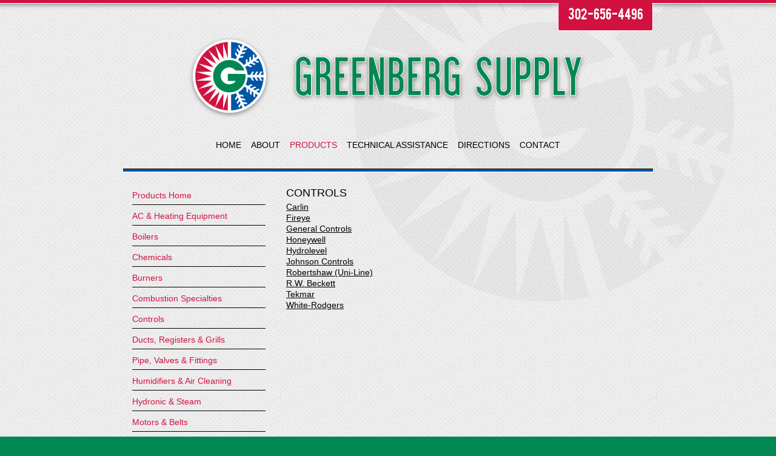

--- FILE ---
content_type: text/html; charset=UTF-8
request_url: http://greenbergsupply.com/products/controls
body_size: 2753
content:
<!DOCTYPE html PUBLIC "-//W3C//DTD XHTML 1.0 Transitional//EN" "http://www.w3.org/TR/xhtml1/DTD/xhtml1-transitional.dtd">

<html xmlns="http://www.w3.org/1999/xhtml">

<head>
	
		
	<link rel="apple-touch-icon" sizes="57x57" href="/apple-icon-57x57.png">
	<link rel="apple-touch-icon" sizes="60x60" href="/apple-icon-60x60.png">
	<link rel="apple-touch-icon" sizes="72x72" href="/apple-icon-72x72.png">
	<link rel="apple-touch-icon" sizes="76x76" href="/apple-icon-76x76.png">
	<link rel="apple-touch-icon" sizes="114x114" href="/apple-icon-114x114.png">
	<link rel="apple-touch-icon" sizes="120x120" href="/apple-icon-120x120.png">
	<link rel="apple-touch-icon" sizes="144x144" href="/apple-icon-144x144.png">
	<link rel="apple-touch-icon" sizes="152x152" href="/apple-icon-152x152.png">
	<link rel="apple-touch-icon" sizes="180x180" href="/apple-icon-180x180.png">
	<link rel="icon" type="image/png" sizes="192x192"  href="/android-icon-192x192.png">
	<link rel="icon" type="image/png" sizes="32x32" href="/favicon-32x32.png">
	<link rel="icon" type="image/png" sizes="96x96" href="/favicon-96x96.png">
	<link rel="icon" type="image/png" sizes="16x16" href="/favicon-16x16.png">
	<link rel="manifest" href="/manifest.json">
	<meta name="msapplication-TileColor" content="#ffffff">
	<meta name="msapplication-TileImage" content="/ms-icon-144x144.png">
	<meta name="theme-color" content="#ffffff">
	
    <!-- This is code to make the web site propigate on facebook when people share the URL -->
    <!-- Put the full URL of the image and save the image 200px square with a 20px margin-->
	
    <!--<meta property="og:title" content="title" />
	
    <meta property="og:description" content="description" />
	
    <meta property="og:image" content="http://www.2fish.com/images/fb_logo.jpg" />-->


	<meta http-equiv="Content-Type" content="text/html; charset=UTF-8" />
    
    	

	<link href="/css/styles.css" rel="stylesheet" type="text/css" />
	
	<!-- Enable this after a favicon is uploaded-->
    
    <!-- <link rel="shortcut icon" type="image/x-icon" href="images/favicon.ico" /> -->
	
    <link href="/css/lytebox.css" rel="stylesheet" type="text/css" />
    <script src="/js/lytebox.js" type="text/javascript"></script>
	
	<script>
	  (function(i,s,o,g,r,a,m){i['GoogleAnalyticsObject']=r;i[r]=i[r]||function(){
	  (i[r].q=i[r].q||[]).push(arguments)},i[r].l=1*new Date();a=s.createElement(o),
	  m=s.getElementsByTagName(o)[0];a.async=1;a.src=g;m.parentNode.insertBefore(a,m)
	  })(window,document,'script','https://www.google-analytics.com/analytics.js','ga');

	  ga('create', 'UA-57140927-3', 'auto');
	  ga('send', 'pageview');

	</script>
	  
	<link rel='canonical' href='/products/controls' />
<title>Greenberg Supply</title>
		
</head>

	<meta name="Greenberg Supply, Residential, Commercial, Industrial, Heating, Cooling, Water Heating, Equipment, Parts and 				Supplies, LG, Air Conditioning, Bard, Comfort-Aire, EMI, Goodman, Islandaire, Modine, National Comfort 			                Products" content="content" />
	<meta name="Wholesale Distributor for residential, commercial and industrial, heating,
				cooling and water heating equipment parts and supplies" content="content"/>

<body id="products">

<div id="background">

<div id="top">

<div class="container">


<div id="watermark"><img src="/images/watermark.png" alt="watermark" width="626" height="492" /></div>
<div id="phoneblock">302-656-4496</div>

<div id="inside_header">
	
	<div id="inside_logo"><img src="/images/inside_logo.png" alt="logo" width="675" height="140" /></div>
	
	<div id="headertext"></div>
	
</div> <!-- end header -->

</div>

</div>

<div id="middle">

<div class="container">

		<div id="nav">
	
	<ul>
	
		<li class="home"><a href="/" class="home">HOME</a></li>
		
		<li class="about"><a href="/about" class="about">ABOUT</a></li>
		
		<li class="products"><a href="/products" class="products">PRODUCTS</a></li>
		
		<!--<li class="productlines"><a href="productlines.php" class="productslines">PRODUCTS LINES BY MANUFACTURER</a></li>-->
		
        <li class="assistance"><a href="/assistance" class="assistance">TECHNICAL ASSISTANCE</a></li>
		
		<li class="directions"><a href="/about/directions" class="directions">DIRECTIONS</a></li>

		<li class="contact"><a href="/contact" class="contact">CONTACT</a></li>
		
	</ul>
	
</div> <!-- end nav -->
		<hr>
		
		<div id="content">

			        
        	<div id="sidebar">
            	<a href="/products">Products Home</a>
        		<a href="/products/acheating">AC &amp; Heating Equipment</a>
        		<!--<a href="?p=refrigeration">Refrigeration</a>-->
        		<a href="/products/boilers">Boilers</a>
                <a href="/products/chemicals">Chemicals</a>
                <a href="/products/burners">Burners</a>
                <a href="/products/combustion">Combustion Specialties</a>
                <a href="/products/controls">Controls</a>
                <a href="/products/ducts">Ducts, Registers &amp; Grills</a>
                <a href="/products/fittings">Pipe, Valves &amp; Fittings</a>
                <a href="/products/humidifiers">Humidifiers &amp; Air Cleaning</a>
                <a href="/products/hydronic">Hydronic &amp; Steam</a>
        		<a href="/products/motors">Motors &amp; Belts</a>
        		<a href="/products/test">Test Equipment</a>
        		<a href="/products/tools">Tools</a>
        		
        		
        		
        		<a href="/products/waterheating" class="last">Water Heating Equipment</a>
        		
        		
        		
                
        	</div>
        	
        	<div id="mainbar">
            
            	
            
            	
					<h3>CONTROLS</h3>
					<ul>
					<!--<li><a href='http://www.fireye.com/utcfs/Templates/Pages/Template-46/1,8060,pageId=796&siteId=373,00.html' target='_blank'>Klenk</a></li>-->
					<li><a rel='nofollow' href='http://www.carlincombustion.com' target='_blank'>Carlin</a></li>
					<li><a rel='nofollow' href='http://www.fireye.com' target='_blank'>Fireye</a></li>
					<li><a rel='nofollow' href='http://www.ascovalve.com' target='_blank'>General Controls</a></li>
					
					
					<li><a rel='nofollow' href='http://honeywell.com/Pages/Home.aspx' target='_blank'>Honeywell</a></li>
					<li><a rel='nofollow' href='http://www.hydrolevel.com' target='_blank'>Hydrolevel</a></li>
					<li><a rel='nofollow' href='http://www.johnsoncontrols.com/buildings/hvac-controls' target='_blank'>Johnson Controls</a></li>
					<li><a rel='nofollow' href='https://www.robertshaw.com/Uni-Line' target='_blank'>Robertshaw (Uni-Line)</a></li>
					<li><a rel='nofollow' href='http://www.beckettcorp.com' target='_blank'>R.W. Beckett</a></li>
					<li><a rel='nofollow' href='http://www.tekmarcontrols.com' target='_blank'>Tekmar</a></li>
					<li><a rel='nofollow' href='http://www.white-rodgers.com' target='_blank'>White-Rodgers</a></li>
					<!--<li><a href='/etc-controls'>Energy Technology & Control LTD</a></li>-->
						
					</ul>
					                <p>&nbsp;</p>
                
                
            
            
            
        		

        	</div>
        	
        	<div style="clear:both;"></div>
            
            
        
        </div><!-- end content -->
        
        <hr>
        
				
		<p>&nbsp;</p>

</div>



</div>

</div>

<div id="bottom">

<div class="container">

	  
    <div id="footer">
    
    	<div class="section" style="margin-top: 30px">
    		
			<div class="grid40perc">
		    	<div id="footercontact">
		        <h3>CONTACT &nbsp;&nbsp;US</h3>
		    		INFO@GREENBERGSUPPLY.COM<br/>
					302-656-4496 &nbsp;|&nbsp; 800-441-7042 &nbsp;|&nbsp; 302-656-6888 FAX<br/>
					809 EAST 5TH STREET, WILMINGTON DE 19801
		    	</div>
					
					<br />
					
					<div id="by2fish"><a rel="nofollow" href="http://2fish.com/"><img src="/images/by2Fish.png" alt="by2Fish" width="76" height="21" /></a></div>
					<div id="copyright"><p>&copy;2026 Greenberg Supply. All rights reserved.</p></div><!-- end copy -->

			</div>
			
			<div class='grid60perc'>
							</div>
			
    	</div>
    
    	
	    
    	
	
    </div><!--end footer -->
				
	
	
	

</div>

</div>

</body>

</html>


--- FILE ---
content_type: text/css
request_url: http://greenbergsupply.com/css/styles.css
body_size: 1946
content:
@import url("reset.css");
@import url("forms.css");
@import url("grid.css");

@font-face {
	font-family: 'BebasRegular';
	src: url('../fonts/BEBAS___-webfont.eot');
	src: url('../fonts/BEBAS___-webfont.eot?#iefix') format('embedded-opentype'), /* IE6-IE8 */
	     url('../fonts/BEBAS___-webfont.woff') format('woff'), /* Modern Browsers */
	     url('../fonts/BEBAS___-webfont.ttf')  format('truetype'), /* Safari, Android, iOS */
	     url('../fonts/BEBAS___-webfont.svg#webfontOJIfwzl6') format('svg'); /* Legacy iOS */
}


body {
	font-family: Helvetica, Verdana, Arial, sans-serif;
	font-size: 14px;
	line-height: 18px;
	background-color: #008752;
}
#background {
	background: url('../images/background.jpg') top center repeat;
}
body#home #top {
	height: 356px;
}
#top {
	background: url('../images/top.png') top center repeat-x;
}
#middle {
	padding-bottom: 15px;
}
body#home #middle {
	padding-bottom: 0px;
}
#bottom {
	background: url('../images/footershadow.jpg') top center no-repeat;
	height: 200px;
	border-top: solid 1px #fff;
}
.container {
	position: relative;
	width: 874px;
	margin: 0 auto;
}
#watermark {
	position: absolute;
	top: 6px;
	left: 382px;
}
#phoneblock {
	position: absolute;
	top: 0px;
	right: 0px;
	width: 157px;
	height: 51px;
	background: url('../images/phoneblock.png') no-repeat;
	font-family: 'BebasRegular';
	color: #fff;
	text-align: center;
	font-size: 20px;
	padding-top: 13px;
}
#header {
	position: relative;
	height: 356px;
	width: 100%;
}
#logo {
	position: absolute;
	top: 22px;
	left: -19px;
}
#inside_logo {
	position: relative;
	padding: 60px 0px 0px 0px;
	margin: 0 auto;
	width: 675px;
}
#headertext {
	position: absolute;
	width: 456px;
	height:300px;
	top: 106px;
	left: 394px;
	line-height: 16px;
}
#content {
	position: relative;
	padding: 20px 0px 20px 0px;
}
#footer {
	position: relative;
	width: 100%;
	
}

/*NAVIGATION*/
#nav {
	color: #000;
	position: relative;
	display: block;
	width: 100%;
	padding: 30px 0px;
	text-align: center;
}
#nav li {
	display: inline;
	padding: 0px 6px;
}
#nav ol, #nav ul {
	list-style: none;
}
#nav span {
	display: none;
}
#nav a {
	color: #000;
	text-decoration: none;
}
#nav a:hover {
	color: #d11241;
}
body#home a.home,
body#about a.about,
body#products a.products,
body#productlines a.productlines,
body#assistance a.assistance,
body#directions a.directions,
body#contact a.contact { color: #d11241; }


/*FOR CSS ROLLOVERS*/
#nav2 a {
	text-decoration: none;
	padding-right: 20px;
	color: #0055a6;
}
#nav2 {
	padding-top: 20px;
}
#nav2 a:hover {
	text-decoration: none;
	padding-right: 20px;
	color: #000;
}
#homenav {
	color: #000;
	height: 202px;
	padding-top: 5px;	
}
#homenav li {
	float: left;
	height: 226px;
	width: 297px;
}
#homenav li.last {
	float: left;
	width: 280px;
}
#homenav ol, #homenav ul {
	list-style: none;
}
#homenav a {
	font-family: 'BebasRegular';
	color: #000;
	font-size: 20px;
	text-decoration: none;
}
#homenav a:hover {
	color: #d11241;
}
#homenav a span.img {
	display: block;
	background-repeat: no-repeat;
	background-position: top center;
	height: 202px;
}
#homenav a span.text {
	position: relative;
	left: 3px;
	top: -25px;
}
#homenav a:hover span {
	background-position: bottom center;
}
#resid span.img {
	background-image: url('../images/residential.png');
	width: 280px;
	height: 202px;
	display: block;
}
#commer span.img {
	background-image: url('../images/commercial.png');
	width: 281px;
	height: 202px;
}
#indust span.img {
	background-image: url('../images/industrial.png');
	width: 280px;
	height: 202px;
}
/*FOR CSS ROLLOVERS*/

#sidebar {
	display: block;
	width: 220px;
	float: left;
	padding: 0px 0px 0px 15px;
}
#sidebar a {
	display: block;
	color: #d11241;
	border-bottom: 1px solid #000;
	padding: 9px 0px 6px 0px;
	text-decoration: none;
}
#sidebar a.last {
	border-bottom: none;
}
#mainbar {
	display: block;
	width: 590px;
	float: right;
	padding: 0px 15px;
	line-height: 18px;
}

#footercontact {
	bottom: 20px;
	left: 0px;
	color:#fff;
	font-size: 13px;
	line-height: 19px;
}
#by2fish {
	
}
#copyright {
	color: #fff;
	font-size: 9px;
	
}

p {
	padding-top: 4px;
	padding-bottom: 8px;
}

h1, h2, h3, h4, h5, h6 {
	padding-top: 4px;
	padding-bottom: 4px;
}

h1 {
	font-size: 24px;

}
h2 {
	font-size: 18px;
	line-height: 20px;
	
}
h3 {
	font-size: 18px;
	line-height: 20px;
	
}
.etc_combustioncontrols h3 {
	font-size: 14px;
	font-weight: bold;
}
#footer h3 {
	color: #fff;
	padding-bottom: 15px;
	font-family: 'BebasRegular';
	font-size: 20px;
}
h4 {
	color: #008752;
	xfont-size: 12px;
	font-weight: bold;
	padding: 0px;	
}
h6 {
	font-weight: bold;
}
strong, b {
	font-weight: bold;
}
.bold {
	font-weight:bold;
}
.italics {
	font-style: italic;
}
.image_float_right {
	float:right;
	padding: 0px 0px 15px 30px;
}
.image_float_left {
	float:left;
	padding: 0px 30px 15px 0px;
}
a {
	color: #000;
	text-decoration: underline;
	
}
a:visited {
	color: #000;
}
a:hover {
	color: #008752;
	
}
a:active {
	color: #008752;
	position: relative;
	top: 1px;
	
}
hr {
	background: url('../images/hrback2.jpg') top center repeat-x;
	height: 6px;
	border: none;
	margin-top: 0px;
	margin-bottom: 0px;
	display:block;
}
hr.thinhr {
	background: #000;;
	height: 1px;
	border: none;
	margin-top: 0px;
	margin-bottom: 0px;
	display:block;
	margin: 5px 0px;
}
.horizontal_divider {
	height: 6px;
	background: #F6F6F6;
	margin: 20px 0;
}
body#home hr {
	background: url('../images/hrback.jpg') top center repeat-x;
}
body#assistance #sidebar p {
	color: #008752;
	padding: 12px 0px;
	border-bottom: 1px solid #000;
	font-size: 13px;
	line-height: 15px;
}
body#assistance #sidebar p span {
	font-weight: bold;
	font-style: italic;
	line-height: 20px;
}
body#about #mainbar span {
	color: #d11242;
	font-style: italic;
	font-weight: bold;
}
.salesperson {
	padding-left: 10px;
}
p.salesperson span {
	color: #008752 !important;
}
.thumb {
	float: left;
	margin: 5px 10px 5px 0px;
	border: 1px solid #000;
}
.frame-shadow {
	
}
.image_container {
	width: 100%;
}
.image_container img {
	width: 100%;
	height: auto;
}
.image_frame {
	border: 1px solid #FFF;
	display: block;
	max-width: inherit;
	padding: 4px;
	box-shadow: 2px 2px 5px #CCC;
    background-color: #F6F6F6;
    background: #F6F6F6;
	margin-bottom: 18px;
}
.etc_combustioncontrols li {
	margin-left: 20px;
	list-style-type: disc;
}
.box {
	padding: 20px;
	background: #F6F6F6;
}
.calltoaction {
	    font-family: 'BebasRegular';
	    color: #fff;
	    font-size: 20px;
		background: #d11241;
		border: 1px solid #620000;
		border-radius: 5px;
		text-decoration: none;
		padding: 10px;
		display: inline-block;
		cursor: pointer;
}

.calltoaction:visited {
	color: #fff;
}
.calltoaction:hover {
	color: #620000;
}
.calltoaction.mini {
	font-size: 9px;
	line-height: 9px;
	border-radius: 0px;
	font-family: Helvetica;
	padding: 4px;
	background: #F6F6F6;
	color: #000;
	border: 1px solid #ccc;
}


--- FILE ---
content_type: text/css
request_url: http://greenbergsupply.com/css/forms.css
body_size: 748
content:

/* FORM STYLES */
form p {
	padding: 3px 0px 12px 0px;
	line-height: 1;
}
label {
	display: block;
	padding-bottom: 5px;
	font-size: .8em;
	font-style: italic;
	font-weight: bold;
}
body#contact #sidebar span {
	color: #d11242;
	font-style: italic;
}
body#contact #sidebar {
	font-size: 13px;
	line-height: 16px;
}
body#contact #sidebar p {
	padding-bottom: 15px;
}
body#contact #sidebar a {
	padding: 0px;
	color: #000;
	text-decoration: none;
	border: none;
}
body#contact #sidebar a:hover {
	padding: 0px;
	color: #d11242;
	text-decoration: none;
}

/* What is the total width of the form? Subtract by 20 and then divide by 2.  This is formitem2 width and input.text width.  Add 20 to this number and you have
width for formitem.  Total width of the form is width for textarea. */

.formitem {
	width: 200px;
	float: left;
}
.formitem2 {
	width: 180px;
	float: left;
}
.formblock {
	width: 482px;
	float: left;
}
input.text {
	width: 180px;
}

input, textarea {
	/*CHANGE THIS TO MATCH SITE STYLE/DESIGN */
	border: 1px solid black;
	background: #FFF;
	color: #000;
	font-size: 12px;
	font-family:Arial, Helvetica, sans-serif;
	padding: 3px;
}

textarea {
	width: 470px;
}

input.submit {
	/*CHANGE SUBMIT BUTTON STYLE */
	width: 88px;
	height: 31px;
	background: url(../images/submit_rollover.png) no-repeat center top;
	border: none;
	text-indent: 9999px;
	position: relative;
	left: -5px;
	
}
input.submit:hover {
	/*CHANGE SUBMIT BUTTON HOVER STYLE */
	background-position:  0px -31px;
}
input.submit:active {
	/*CHANGE SUBMIT BUTTON HOVER STYLE */
	background-position: 0px -62px;
}

cite {
	display: block;
	text-align: right;
}
#submit {
	cursor: pointer;
}
input[type='text'] { 
	background: #FFFFFF;
	
} 





--- FILE ---
content_type: text/css
request_url: http://greenbergsupply.com/css/grid.css
body_size: 5709
content:
/***********************************************************************************
/*   To duplicate this grid us the following GET string:
/*   passive_measurement=column_width&unit=percentages&conditional_unit=em&include_comments=yes&include_generic_percentage=TRUE&columns=8&column_width=91.75&gutter_width=20&input_displacement=11&border_color=%23eee&container_width=874&container_padding=0&input_padding=6&subgridcolumns=2%2C3%2C4%2C5%2C6%2C7&percentage_width_incrememnts=5&html_font_size=16&filename=grid&conditional_widths=1000%2C900%2C800%2C700%2C600
/**********************************************************************************/

/***********************************************************************************
/*   Notes about the grid:
/*   Columns: 8
/*   Grid Width: 874px
/*   Column Width: 91.75px / 10.49%
/*   Gutter Width: 20px / 2.28%
/*   Full Width: 97.72% width / 2.28% margins
/*   Body Font Size: 16px
/*   Border Color: #eee
/**********************************************************************************/

/***********************************************************************************
/*   Base Fleximum CSS.
/**********************************************************************************/

.section {margin-bottom: 1.125rem;width:100%}
.section:after {content: ".";display: block;height: 0;clear: both;visibility: hidden;}
.section {*zoom: 1;}
.section .firstcolumn, 
.section div[class^='grid'] .firstcolumn,
.section div[class^='grid'] .firstcol,
.section .firstcol {margin-left: 0 !important;}

.sectiondivided {margin-bottom: 1.125rem ;padding-bottom:9px;border-bottom:1px #eee solid;}
.sectiondivided:after {content: ".";display: block;height: 0;clear: both;visibility: hidden;}
.sectiondivided {*zoom: 1;}
.sectiondivided div[class^='grid'].firstcolumn,
.sectiondivided .firstcol {margin-left: 0 !important;}
.container { width: 874px; margin: 0 auto; }

/***********************************************************************************
/*   The Grid Classes
/**********************************************************************************/

.gridfull{ width:100%; margin-left:0;}
.section div[class^='grid'], .sectiondivided div[class^='grid']{ margin-left:2.28%; float:left; display:inline; overflow:hidden;}

/* *** First column has 0 margin *** */
.section div[class^='grid']:nth-child(1),
.section div[class^='grid'] div[class^='grid']:nth-child(1),
.section div.gridfull+div[class^='grid'],
.section div.grid100perc+div[class^='grid'],
.section div.gridfull,
.sectiondivided div[class^='grid']:nth-child(1),
.sectiondivided div[class^='grid'] div[class^='grid']:nth-child(1),
.sectiondivided div.gridfull+div[class^='grid'],
.sectiondivided div.grid100perc+div[class^='grid'],
.sectiondivided div.gridfull
{ margin-left:0 !important;}
/* *** End of first column has 0 margin *** */

/* *** First border column has 0 margin and no border *** */
div[class^='section'] div[class^='grid'].border:nth-child(1),
div[class^='section'] div[class^='grid'] div[class^='grid'].border:nth-child(1),
div[class^='section'] div.gridfull+div[class^='grid'].border,
div[class^='section'] div.grid100perc+div[class^='grid'].border
{ border-left:none; margin-left:0; padding-left:0;}
/* *** End of first border column has 0 margin and no border *** */

/* *** Border on left hand side of a column. *** */
.sectiondivided div[class^='grid'].border, .section div[class^='grid'].border{ padding-left:calc(2.28% - 1px); margin-left:2.28%; border-left:1px solid #eee;}
.sectiondivided div[class^='grid'] div[class^='grid'].border,
.section div[class^='grid'] div[class^='grid'].border{ padding-left:calc(4.57% - 1px); margin-left:4.57%; border-left:1px solid #eee;}
/* *** End of border on left hand side of a column. *** */

/* *** Border with more whitespace, spans one column. *** */
.section div[class^='grid'].colborder,
.sectiondivided div[class^='grid'].colborder{ padding-left:7.43%; margin-left:calc(7.43% - 1px); border-left:1px solid #eee;}
/* *** End of border with more whitespace, spans one column. *** */


/***********************************************************************************
/*   End of The Grid Classes
/**********************************************************************************/
/***********************************************************************************
/*   3,4,5 columns with evenly spaced dividers
/*   the trick here is the borders are at 33.33% and they extend all the way to the bottom
/*   The columns are not all the same width
/**********************************************************************************/

.divided_3_sections>div>div>div>div,
.divided_4_sections>div>div>div>div>div,
.divided_5_sections>div>div>div>div>div>div{
  float: left;
  margin: 0 0px 2%;
  float: left;
  width: 29.33%;
  border-bottom: none;
  position: relative;
  display: block;
  padding: 0;
}
.divided_3_sections>div>div>div>div:nth-child(1){ left: 66.66%; width: 31.04%;}
.keepwidths.divided_3_sections>div>div>div>div:nth-child(1){ max-width: 271.33333333333px;}
.divided_3_sections>div>div>div>div img{ width: 100%; max-width: 271.33333333333px; height: auto;}
.divided_3_sections>div>div>div>div:nth-child(2){ left: 71.24%; width: 28.75%;}
.keepwidths.divided_3_sections>div>div>div>div:nth-child(2){ max-width: 271.33333333333px;}
.divided_3_sections>div>div>div>div img{ width: 100%; max-width: 271.33333333333px; height: auto;}
.divided_3_sections>div>div>div>div:nth-child(3){ left: 75.81%; width: 31.04%;}
.keepwidths.divided_3_sections>div>div>div>div:nth-child(3){ max-width: 271.33333333333px;}
.divided_3_sections>div>div>div>div img{ width: 100%; max-width: 271.33333333333px; height: auto;}
.divided_4_sections>div>div>div>div>div:nth-child(1){ left: 75%; width: 22.71%;}
.keepwidths.divided_4_sections>div>div>div>div>div:nth-child(1){ max-width: 198.5px;}
.divided_4_sections>div>div>div>div>div img{ width: 100%; max-width: 198.5px; height: auto;}
.divided_4_sections>div>div>div>div>div:nth-child(2){ left: 79.57%; width: 20.42%;}
.keepwidths.divided_4_sections>div>div>div>div>div:nth-child(2){ max-width: 198.5px;}
.divided_4_sections>div>div>div>div>div img{ width: 100%; max-width: 198.5px; height: auto;}
.divided_4_sections>div>div>div>div>div:nth-child(3){ left: 84.15%; width: 20.42%;}
.keepwidths.divided_4_sections>div>div>div>div>div:nth-child(3){ max-width: 198.5px;}
.divided_4_sections>div>div>div>div>div img{ width: 100%; max-width: 198.5px; height: auto;}
.divided_4_sections>div>div>div>div>div:nth-child(4){ left: 88.72%; width: 22.71%;}
.keepwidths.divided_4_sections>div>div>div>div>div:nth-child(4){ max-width: 198.5px;}
.divided_4_sections>div>div>div>div>div img{ width: 100%; max-width: 198.5px; height: auto;}
.divided_5_sections>div>div>div>div>div>div:nth-child(1){ left: 80%; width: 17.71%;}
.keepwidths.divided_5_sections>div>div>div>div>div>div:nth-child(1){ max-width: 154.8px;}
.divided_5_sections>div>div>div>div>div>div img{ width: 100%; max-width: 154.8px; height: auto;}
.divided_5_sections>div>div>div>div>div>div:nth-child(2){ left: 84.57%; width: 15.42%;}
.keepwidths.divided_5_sections>div>div>div>div>div>div:nth-child(2){ max-width: 154.8px;}
.divided_5_sections>div>div>div>div>div>div img{ width: 100%; max-width: 154.8px; height: auto;}
.divided_5_sections>div>div>div>div>div>div:nth-child(3){ left: 89.15%; width: 15.42%;}
.keepwidths.divided_5_sections>div>div>div>div>div>div:nth-child(3){ max-width: 154.8px;}
.divided_5_sections>div>div>div>div>div>div img{ width: 100%; max-width: 154.8px; height: auto;}
.divided_5_sections>div>div>div>div>div>div:nth-child(4){ left: 93.72%; width: 15.42%;}
.keepwidths.divided_5_sections>div>div>div>div>div>div:nth-child(4){ max-width: 154.8px;}
.divided_5_sections>div>div>div>div>div>div img{ width: 100%; max-width: 154.8px; height: auto;}
.divided_5_sections>div>div>div>div>div>div:nth-child(5){ left: 98.3%; width: 17.71%;}
.keepwidths.divided_5_sections>div>div>div>div>div>div:nth-child(5){ max-width: 154.8px;}
.divided_5_sections>div>div>div>div>div>div img{ width: 100%; max-width: 154.8px; height: auto;}


.divided_3_sections>div>div { right:33.33%; border-right:1px solid #eee;}
.divided_3_sections>div>div>div { right:33.33%; border-right:1px solid #eee;}
.divided_4_sections>div>div { right:25%; border-right:1px solid #eee;}
.divided_4_sections>div>div>div { right:25%; border-right:1px solid #eee;}
.divided_4_sections>div>div>div>div { right:25%; border-right:1px solid #eee;}
.divided_5_sections>div>div { right:20%; border-right:1px solid #eee;}
.divided_5_sections>div>div>div { right:20%; border-right:1px solid #eee;}
.divided_5_sections>div>div>div>div { right:20%; border-right:1px solid #eee;}
.divided_5_sections>div>div>div>div>div { right:20%; border-right:1px solid #eee;}
 {
  border-bottom: 1px solid #eee;
  overflow: hidden;
  width: 100%;
  float: left;
  clear: left;
  position: relative;
}
.divided_3_sections>div, .divided_4_sections>div, .divided_5_sections>div {
  width: 100%;
  float: left;
  clear: left;
  position: relative;
  border-bottom: 1px solid #eee;
}
.divided_3_sections>div>div,
.divided_3_sections>div>div>div,
.divided_4_sections>div>div,
.divided_4_sections>div>div>div,
.divided_4_sections>div>div>div>div,
.divided_5_sections>div>div,
.divided_5_sections>div>div>div,
.divided_5_sections>div>div>div>div,
.divided_5_sections>div>div>div>div>div { width: 100%; float: left; clear: left; position: relative;}
/* *** End of evenly spaced dividers *** */

/***********************************************************************************
/*   End of -->
/*   3,4,5 columns with evenly spaced dividers
/*   the trick here is the borders are at 33.33% and they extend all the way to the bottom
/*   The columns are not all the same width
/**********************************************************************************/

.grid1>div[class^='grid']{ margin-left: 0;}
.grid1{ width:10.49%;}
.grid1.border{ width: 8.49%;}

.grid2>div[class^='grid']{ margin-left: 0;}
.grid2{ width:23.28%;}
.grid2.border{ width: 21.56%;}

.grid3>div[class^='grid']{ margin-left: 0;}
.grid3{ width:36.06%;}
.grid3.border{ width: 34.63%;}

.grid4>div[class^='grid']{ margin-left: 0;}
.grid4{ width:48.85%;}
.grid4.border{ width: 47.71%;}

.grid5>div[class^='grid']{ margin-left: 0;}
.grid5{ width:61.64%;}
.grid5.border{ width: 60.78%;}

.grid6>div[class^='grid']{ margin-left: 0;}
.grid6{ width:74.42%;}
.grid6.border{ width: 73.85%;}

.grid7>div[class^='grid']{ margin-left: 0;}
.grid7{ width:87.21%;}
.grid7.border{ width: 86.92%;}

.grid8>div[class^='grid']{ margin-left: 0;}
.grid8{ width:100%;}
.grid8.border{ width: 100%;}

.grid333>div[class^='grid']{ margin-left: 0;}
.grid333{ width:4255.46%;}
.grid333.border{ width: 4348.42%;}

.grid22>div[class^='grid']{ margin-left: 0;}
.grid22{ width:279%;}
.grid22.border{ width: 283%;}

.grid4444>div[class^='grid']{ margin-left: 0;}
.grid4444{ width:56818.87%;}
.grid4444.border{ width: 58087.75%;}

/* *** Grids nested inside grids need a bigger margin *** */
div[class^='grid'] .grid1{ width:6.49%; margin-left:6.86%;}
div[class^='grid'] .grid1.border{ width: -0.37%;}
div[class^='grid'] div[class^='grid'] .grid1{ width:0.48%; margin-left:13.72%;}
div[class^='grid'] .grid2{ width:19.85%; margin-left:6.86%;}
div[class^='grid'] .grid2.border{ width: 12.99%;}
div[class^='grid'] div[class^='grid'] .grid2{ width:14.7%; margin-left:13.72%;}
div[class^='grid'] .grid3{ width:33.2%; margin-left:6.86%;}
div[class^='grid'] .grid3.border{ width: 26.34%;}
div[class^='grid'] div[class^='grid'] .grid3{ width:28.91%; margin-left:13.72%;}
div[class^='grid'] .grid4{ width:46.56%; margin-left:6.86%;}
div[class^='grid'] .grid4.border{ width: 39.7%;}
div[class^='grid'] div[class^='grid'] .grid4{ width:43.13%; margin-left:13.72%;}
div[class^='grid'] .grid5{ width:59.92%; margin-left:6.86%;}
div[class^='grid'] .grid5.border{ width: 53.06%;}
div[class^='grid'] div[class^='grid'] .grid5{ width:57.35%; margin-left:13.72%;}
div[class^='grid'] .grid6{ width:73.28%; margin-left:6.86%;}
div[class^='grid'] .grid6.border{ width: 66.42%;}
div[class^='grid'] div[class^='grid'] .grid6{ width:71.56%; margin-left:13.72%;}
div[class^='grid'] .grid7{ width:86.64%; margin-left:6.86%;}
div[class^='grid'] .grid7.border{ width: 79.78%;}
div[class^='grid'] div[class^='grid'] .grid7{ width:85.78%; margin-left:13.72%;}
div[class^='grid'] .grid8{ width:100%; margin-left:6.86%;}
div[class^='grid'] .grid8.border{ width: 93.14%;}
div[class^='grid'] div[class^='grid'] .grid8{ width:100%; margin-left:13.72%;}
div[class^='grid'] .grid333{ width:4441.39%; margin-left:6.86%;}
div[class^='grid'] .grid333.border{ width: 4434.53%;}
div[class^='grid'] div[class^='grid'] .grid333{ width:4720.28%; margin-left:13.72%;}
div[class^='grid'] .grid22{ width:287.01%; margin-left:6.86%;}
div[class^='grid'] .grid22.border{ width: 280.15%;}
div[class^='grid'] div[class^='grid'] .grid22{ width:299.02%; margin-left:13.72%;}
div[class^='grid'] .grid4444{ width:59356.63%; margin-left:6.86%;}
div[class^='grid'] .grid4444.border{ width: 59349.77%;}
div[class^='grid'] div[class^='grid'] .grid4444{ width:63163.27%; margin-left:13.72%;}

.input_width1,
.input_width2,
.input_width3,
.input_width4,
.input_width5,
.input_width6,
.input_width7,
.input_width8,
.input_width333,
.input_width22,
.input_width4444
{ width:97%;}

/***********************************************************************************
/*   Generic percentage width grids
/**********************************************************************************/

.grid5perc{ width: 2.82%;}
.grid5perc.border{ width: 0.54%;}
.width5perc{ width: 5%;}
.width5perc{ max-width: 24.7px;}
.grid5perc img.fullwidth{ width: 100%; max-width: 24.7px; height: auto;}
div[class^='grid'] .grid5perc{ width:0.65%; margin-left:4.57%;}

.grid10perc{ width: 7.94%;}
.grid10perc.border{ width: 5.66%;}
.width10perc{ width: 10%;}
.width10perc{ max-width: 69.4px;}
.grid10perc img.fullwidth{ width: 100%; max-width: 69.4px; height: auto;}
div[class^='grid'] .grid10perc{ width:5.88%; margin-left:4.57%;}

.grid15perc{ width: 13.05%;}
.grid15perc.border{ width: 10.77%;}
.width15perc{ width: 15%;}
.width15perc{ max-width: 114.1px;}
.grid15perc img.fullwidth{ width: 100%; max-width: 114.1px; height: auto;}
div[class^='grid'] .grid15perc{ width:11.1%; margin-left:4.57%;}

.grid16perc{ width: 14.75%;}
.grid16perc.border{ width: 12.47%;}
.width16perc{ width: 16%;}
.width16perc{ max-width: 123.04px;}
.grid16perc img.fullwidth{ width: 100%; max-width: 123.04px; height: auto;}
div[class^='grid'] .grid16perc{ width:12.85%; margin-left:4.57%;}

.grid20perc{ width: 18.16%;}
.grid20perc.border{ width: 15.88%;}
.width20perc{ width: 20%;}
.width20perc{ max-width: 158.8px;}
.grid20perc img.fullwidth{ width: 100%; max-width: 158.8px; height: auto;}
div[class^='grid'] .grid20perc{ width:16.33%; margin-left:4.57%;}

.grid25perc{ width: 23.28%;}
.grid25perc.border{ width: 21%;}
.width25perc{ width: 25%;}
.width25perc{ max-width: 203.5px;}
.grid25perc img.fullwidth{ width: 100%; max-width: 203.5px; height: auto;}
div[class^='grid'] .grid25perc{ width:21.56%; margin-left:4.57%;}

.grid30perc{ width: 28.39%;}
.grid30perc.border{ width: 26.11%;}
.width30perc{ width: 30%;}
.width30perc{ max-width: 248.2px;}
.grid30perc img.fullwidth{ width: 100%; max-width: 248.2px; height: auto;}
div[class^='grid'] .grid30perc{ width:26.79%; margin-left:4.57%;}

.grid32perc{ width: 31.8%;}
.grid32perc.border{ width: 29.52%;}
.width32perc{ width: 32%;}
.width32perc{ max-width: 266.08px;}
.grid32perc img.fullwidth{ width: 100%; max-width: 266.08px; height: auto;}
div[class^='grid'] .grid32perc{ width:30.28%; margin-left:4.57%;}

.grid33perc{ width: 31.8%;}
.grid33perc.border{ width: 29.52%;}
.width33perc{ width: 33%;}
.width33perc{ max-width: 275.02px;}
.grid33perc img.fullwidth{ width: 100%; max-width: 275.02px; height: auto;}
div[class^='grid'] .grid33perc{ width:30.28%; margin-left:4.57%;}

.grid35perc{ width: 33.51%;}
.grid35perc.border{ width: 31.23%;}
.width35perc{ width: 35%;}
.width35perc{ max-width: 292.9px;}
.grid35perc img.fullwidth{ width: 100%; max-width: 292.9px; height: auto;}
div[class^='grid'] .grid35perc{ width:32.02%; margin-left:4.57%;}

.grid40perc{ width: 38.62%;}
.grid40perc.border{ width: 36.34%;}
.width40perc{ width: 40%;}
.width40perc{ max-width: 337.6px;}
.grid40perc img.fullwidth{ width: 100%; max-width: 337.6px; height: auto;}
div[class^='grid'] .grid40perc{ width:37.25%; margin-left:4.57%;}

.grid45perc{ width: 43.74%;}
.grid45perc.border{ width: 41.46%;}
.width45perc{ width: 45%;}
.width45perc{ max-width: 382.3px;}
.grid45perc img.fullwidth{ width: 100%; max-width: 382.3px; height: auto;}
div[class^='grid'] .grid45perc{ width:42.48%; margin-left:4.57%;}

.grid48perc{ width: 48.85%;}
.grid48perc.border{ width: 46.57%;}
.width48perc{ width: 48%;}
.width48perc{ max-width: 409.12px;}
.grid48perc img.fullwidth{ width: 100%; max-width: 409.12px; height: auto;}
div[class^='grid'] .grid48perc{ width:47.71%; margin-left:4.57%;}

.grid50perc{ width: 48.85%;}
.grid50perc.border{ width: 46.57%;}
.width50perc{ width: 50%;}
.width50perc{ max-width: 427px;}
.grid50perc img.fullwidth{ width: 100%; max-width: 427px; height: auto;}
div[class^='grid'] .grid50perc{ width:47.71%; margin-left:4.57%;}

.grid55perc{ width: 53.97%;}
.grid55perc.border{ width: 51.69%;}
.width55perc{ width: 55%;}
.width55perc{ max-width: 471.7px;}
.grid55perc img.fullwidth{ width: 100%; max-width: 471.7px; height: auto;}
div[class^='grid'] .grid55perc{ width:52.94%; margin-left:4.57%;}

.grid60perc{ width: 59.08%;}
.grid60perc.border{ width: 56.8%;}
.width60perc{ width: 60%;}
.width60perc{ max-width: 516.4px;}
.grid60perc img.fullwidth{ width: 100%; max-width: 516.4px; height: auto;}
div[class^='grid'] .grid60perc{ width:58.16%; margin-left:4.57%;}

.grid64perc{ width: 65.9%;}
.grid64perc.border{ width: 63.62%;}
.width64perc{ width: 64%;}
.width64perc{ max-width: 552.16px;}
.grid64perc img.fullwidth{ width: 100%; max-width: 552.16px; height: auto;}
div[class^='grid'] .grid64perc{ width:65.14%; margin-left:4.57%;}

.grid65perc{ width: 64.19%;}
.grid65perc.border{ width: 61.91%;}
.width65perc{ width: 65%;}
.width65perc{ max-width: 561.1px;}
.grid65perc img.fullwidth{ width: 100%; max-width: 561.1px; height: auto;}
div[class^='grid'] .grid65perc{ width:63.39%; margin-left:4.57%;}

.grid66perc{ width: 65.9%;}
.grid66perc.border{ width: 63.62%;}
.width66perc{ width: 66%;}
.width66perc{ max-width: 570.04px;}
.grid66perc img.fullwidth{ width: 100%; max-width: 570.04px; height: auto;}
div[class^='grid'] .grid66perc{ width:65.14%; margin-left:4.57%;}

.grid70perc{ width: 69.31%;}
.grid70perc.border{ width: 67.03%;}
.width70perc{ width: 70%;}
.width70perc{ max-width: 605.8px;}
.grid70perc img.fullwidth{ width: 100%; max-width: 605.8px; height: auto;}
div[class^='grid'] .grid70perc{ width:68.62%; margin-left:4.57%;}

.grid75perc{ width: 74.42%;}
.grid75perc.border{ width: 72.14%;}
.width75perc{ width: 75%;}
.width75perc{ max-width: 650.5px;}
.grid75perc img.fullwidth{ width: 100%; max-width: 650.5px; height: auto;}
div[class^='grid'] .grid75perc{ width:73.85%; margin-left:4.57%;}

.grid80perc{ width: 79.54%;}
.grid80perc.border{ width: 77.26%;}
.width80perc{ width: 80%;}
.width80perc{ max-width: 695.2px;}
.grid80perc img.fullwidth{ width: 100%; max-width: 695.2px; height: auto;}
div[class^='grid'] .grid80perc{ width:79.08%; margin-left:4.57%;}

.grid85perc{ width: 84.65%;}
.grid85perc.border{ width: 82.37%;}
.width85perc{ width: 85%;}
.width85perc{ max-width: 739.9px;}
.grid85perc img.fullwidth{ width: 100%; max-width: 739.9px; height: auto;}
div[class^='grid'] .grid85perc{ width:84.31%; margin-left:4.57%;}

.grid90perc{ width: 89.77%;}
.grid90perc.border{ width: 87.49%;}
.width90perc{ width: 90%;}
.width90perc{ max-width: 784.6px;}
.grid90perc img.fullwidth{ width: 100%; max-width: 784.6px; height: auto;}
div[class^='grid'] .grid90perc{ width:89.54%; margin-left:4.57%;}

.grid95perc{ width: 94.88%;}
.grid95perc.border{ width: 92.6%;}
.width95perc{ width: 95%;}
.width95perc{ max-width: 829.3px;}
.grid95perc img.fullwidth{ width: 100%; max-width: 829.3px; height: auto;}
div[class^='grid'] .grid95perc{ width:94.77%; margin-left:4.57%;}

.grid96perc{ width: 100%;}
.grid96perc.border{ width: 97.72%;}
.width96perc{ width: 96%;}
.width96perc{ max-width: 838.24px;}
.grid96perc img.fullwidth{ width: 100%; max-width: 838.24px; height: auto;}
div[class^='grid'] .grid96perc{ width:100%; margin-left:4.57%;}

.grid99perc{ width: 98.97%;}
.grid99perc.border{ width: 96.69%;}
.width99perc{ width: 99%;}
.width99perc{ max-width: 865.06px;}
.grid99perc img.fullwidth{ width: 100%; max-width: 865.06px; height: auto;}
div[class^='grid'] .grid99perc{ width:98.95%; margin-left:4.57%;}

.grid100perc{ width: 100%;}
.grid100perc.border{ width: 97.72%;}
.width100perc{ width: 100%;}
.width100perc{ max-width: 874px;}
.grid100perc img.fullwidth{ width: 100%; max-width: 874px; height: auto;}
div[class^='grid'] .grid100perc{ width:100%; margin-left:4.57%;}


/***********************************************************************************
/*   Width helpers
/**********************************************************************************/

.width1, .span-1{ width:91.75px; max-width::91.75px;}
.grid1 .fullwidth{ width:100%; height:auto;}
.width1_2cols, .grid1_2cols{ width:39.1%;}
.width1_2cols img.fullwidth, .grid1_2cols img.fullwidth{ width:100%; max-width:35.875px; height:auto;}
.width1_3cols, .grid1_3cols{ width:18.8%;}
.width1_3cols img.fullwidth, .grid1_3cols img.fullwidth{ width:100%; max-width:17.25px; height:auto;}
.width1_4cols, .grid1_4cols{ width:8.65%;}
.width1_4cols img.fullwidth, .grid1_4cols img.fullwidth{ width:100%; max-width:7.9375px; height:auto;}
.width1_5cols, .grid1_5cols{ width:2.56%;}
.width1_5cols img.fullwidth, .grid1_5cols img.fullwidth{ width:100%; max-width:2.35px; height:auto;}

.width2, .span-2{ width:203.5px; max-width::203.5px;}
.grid2 .fullwidth{ width:100%; height:auto;}
.width2_3cols, .grid2_3cols{ width:26.78%;}
.width2_3cols img.fullwidth, .grid2_3cols img.fullwidth{ width:100%; max-width:54.5px; height:auto;}
.width2_4cols, .grid2_4cols{ width:17.62%;}
.width2_4cols img.fullwidth, .grid2_4cols img.fullwidth{ width:100%; max-width:35.875px; height:auto;}
.width2_5cols, .grid2_5cols{ width:12.13%;}
.width2_5cols img.fullwidth, .grid2_5cols img.fullwidth{ width:100%; max-width:24.7px; height:auto;}
.width2_6cols, .grid2_6cols{ width:8.47%;}
.width2_6cols img.fullwidth, .grid2_6cols img.fullwidth{ width:100%; max-width:17.25px; height:auto;}
.width2_7cols, .grid2_7cols{ width:5.86%;}
.width2_7cols img.fullwidth, .grid2_7cols img.fullwidth{ width:100%; max-width:11.928571428571px; height:auto;}

.width3, .span-3{ width:315.25px; max-width::315.25px;}
.grid3 .fullwidth{ width:100%; height:auto;}
.width3_2cols, .grid3_2cols{ width:46.82%;}
.width3_2cols img.fullwidth, .grid3_2cols img.fullwidth{ width:100%; max-width:147.625px; height:auto;}
.width3_4cols, .grid3_4cols{ width:20.24%;}
.width3_4cols img.fullwidth, .grid3_4cols img.fullwidth{ width:100%; max-width:63.8125px; height:auto;}
.width3_5cols, .grid3_5cols{ width:14.92%;}
.width3_5cols img.fullwidth, .grid3_5cols img.fullwidth{ width:100%; max-width:47.05px; height:auto;}
.width3_6cols, .grid3_6cols{ width:11.37%;}
.width3_6cols img.fullwidth, .grid3_6cols img.fullwidth{ width:100%; max-width:35.875px; height:auto;}
.width3_7cols, .grid3_7cols{ width:8.84%;}
.width3_7cols img.fullwidth, .grid3_7cols img.fullwidth{ width:100%; max-width:27.892857142857px; height:auto;}

.width4, .span-4{ width:427px; max-width::427px;}
.grid4 .fullwidth{ width:100%; height:auto;}
.width4_3cols, .grid4_3cols{ width:30.21%;}
.width4_3cols img.fullwidth, .grid4_3cols img.fullwidth{ width:100%; max-width:129px; height:auto;}
.width4_5cols, .grid4_5cols{ width:16.25%;}
.width4_5cols img.fullwidth, .grid4_5cols img.fullwidth{ width:100%; max-width:69.4px; height:auto;}
.width4_6cols, .grid4_6cols{ width:12.76%;}
.width4_6cols img.fullwidth, .grid4_6cols img.fullwidth{ width:100%; max-width:54.5px; height:auto;}
.width4_7cols, .grid4_7cols{ width:10.27%;}
.width4_7cols img.fullwidth, .grid4_7cols img.fullwidth{ width:100%; max-width:43.857142857143px; height:auto;}

.width5, .span-5{ width:538.75px; max-width::538.75px;}
.grid5 .fullwidth{ width:100%; height:auto;}
.width5_2cols, .grid5_2cols{ width:48.14%;}
.width5_2cols img.fullwidth, .grid5_2cols img.fullwidth{ width:100%; max-width:259.375px; height:auto;}
.width5_3cols, .grid5_3cols{ width:30.85%;}
.width5_3cols img.fullwidth, .grid5_3cols img.fullwidth{ width:100%; max-width:166.25px; height:auto;}
.width5_4cols, .grid5_4cols{ width:22.21%;}
.width5_4cols img.fullwidth, .grid5_4cols img.fullwidth{ width:100%; max-width:119.6875px; height:auto;}
.width5_6cols, .grid5_6cols{ width:13.57%;}
.width5_6cols img.fullwidth, .grid5_6cols img.fullwidth{ width:100%; max-width:73.125px; height:auto;}
.width5_7cols, .grid5_7cols{ width:11.1%;}
.width5_7cols img.fullwidth, .grid5_7cols img.fullwidth{ width:100%; max-width:59.821428571429px; height:auto;}

.width6, .span-6{ width:650.5px; max-width::650.5px;}
.grid6 .fullwidth{ width:100%; height:auto;}
.width6_4cols, .grid6_4cols{ width:22.69%;}
.width6_4cols img.fullwidth, .grid6_4cols img.fullwidth{ width:100%; max-width:147.625px; height:auto;}
.width6_5cols, .grid6_5cols{ width:17.54%;}
.width6_5cols img.fullwidth, .grid6_5cols img.fullwidth{ width:100%; max-width:114.1px; height:auto;}
.width6_7cols, .grid6_7cols{ width:11.65%;}
.width6_7cols img.fullwidth, .grid6_7cols img.fullwidth{ width:100%; max-width:75.785714285714px; height:auto;}

.width7, .span-7{ width:762.25px; max-width::762.25px;}
.grid7 .fullwidth{ width:100%; height:auto;}
.width7_2cols, .grid7_2cols{ width:48.68%;}
.width7_2cols img.fullwidth, .grid7_2cols img.fullwidth{ width:100%; max-width:371.125px; height:auto;}
.width7_3cols, .grid7_3cols{ width:31.58%;}
.width7_3cols img.fullwidth, .grid7_3cols img.fullwidth{ width:100%; max-width:240.75px; height:auto;}
.width7_4cols, .grid7_4cols{ width:23.03%;}
.width7_4cols img.fullwidth, .grid7_4cols img.fullwidth{ width:100%; max-width:175.5625px; height:auto;}
.width7_5cols, .grid7_5cols{ width:17.9%;}
.width7_5cols img.fullwidth, .grid7_5cols img.fullwidth{ width:100%; max-width:136.45px; height:auto;}
.width7_6cols, .grid7_6cols{ width:14.48%;}
.width7_6cols img.fullwidth, .grid7_6cols img.fullwidth{ width:100%; max-width:110.375px; height:auto;}

.width8, .span-8{ width:874px; max-width::874px;}
.grid8 .fullwidth{ width:100%; height:auto;}
.width8_3cols, .grid8_3cols{ width:31.8%;}
.width8_3cols img.fullwidth, .grid8_3cols img.fullwidth{ width:100%; max-width:278px; height:auto;}
.width8_5cols, .grid8_5cols{ width:18.16%;}
.width8_5cols img.fullwidth, .grid8_5cols img.fullwidth{ width:100%; max-width:158.8px; height:auto;}
.width8_6cols, .grid8_6cols{ width:14.75%;}
.width8_6cols img.fullwidth, .grid8_6cols img.fullwidth{ width:100%; max-width:129px; height:auto;}
.width8_7cols, .grid8_7cols{ width:12.32%;}
.width8_7cols img.fullwidth, .grid8_7cols img.fullwidth{ width:100%; max-width:107.71428571429px; height:auto;}


/***********************************************************************************
/*   End of Width helpers
/**********************************************************************************/

/***********************************************************************************
/*   Responsive Video Containers
/**********************************************************************************/

.aspect16_9{ position:relative; height:0; padding-bottom:56.25% /* 16:9 */;}
.aspect16_9 iframe{ position:absolute; top:0; left:0; height:100%; width:100%;}
.aspect4_3{ position:relative; height:0; padding-bottom:75% /* 4:3 */;}
.aspect4_3 iframe{ position:absolute; top:0; left:0; height:100%; width:100%;}

/***********************************************************************************
/*   End of Responsive Video Containers
/**********************************************************************************/

/***********************************************************************************
/*   Some depricated percentage classes
/**********************************************************************************/

.grid_perc_thirds, .grid333{ width:31.8%;}
.grid_perc_thirds, .grid22{ width:48.85%;}
.grid_perc_thirds, .grid4444{ width:23.28%;}



/***********************************************************************************
/*   Conditional css
/*   Stack limit is 750px and the full width is 874px
/**********************************************************************************/

/***********************************************************************************
/*   874px conditions
/**********************************************************************************/

@media only screen and (max-width : 54.62em) {
    .container { width: 97.11%; margin: 0; padding-left: 1.445%; padding-right: 1.445%}
    /***********************************************************************************
    /*   This is the first condition...
    /*   all our margins happen with the container now
    /*   all the grids get switched to no margins
    /*   set a max width on images to be safe.
    /**********************************************************************************/ 
    .container.nomobilepadding { padding:0px;}
    div[class^='section divided'].keepwidths { text-align: center;}
    div[class^='section divided'].keepwidths div { border: none !important; right: 0%;}
    div[class^='section divided'].keepwidths .column {
      float:none !important;
      width:100% !important;
      display:inline-block !important;
      vertical-align:top;
      text-align:left;
      left:0%;
      margin:2%;
    }
    .hidefull { display:none;}
    .aligncenterfull { text-align:center;}
    .aligncenterfull { text-align:center;}
    .aligncenter850 { text-align:center;}
    .aligncenter874 { text-align:center;}
    img.width1, .grid1 img { max-width:91.75px; width:100%; height:auto;}
    img.width2, .grid2 img { max-width:203.5px; width:100%; height:auto;}
    img.width3, .grid3 img { max-width:315.25px; width:100%; height:auto;}
    img.width4, .grid4 img { max-width:427px; width:100%; height:auto;}
    img.width5, .grid5 img { max-width:538.75px; width:100%; height:auto;}
    img.width6, .grid6 img { max-width:650.5px; width:100%; height:auto;}
    img.width7, .grid7 img { max-width:762.25px; width:100%; height:auto;}
    img.width8, .grid8 img { max-width:874px; width:100%; height:auto;}
    img.width333, .grid333 img { max-width:278px; width:100%; height:auto;}
    img.width22, .grid22 img { max-width:427px; width:100%; height:auto;}
    img.width4444, .grid4444 img { max-width:203px; width:100%; height:auto;}
    /***********************************************************************************
    /*   Use the class .stack850 to force elements to stack at 850px
    /*   Use the class .stack874 to force elements to stack at 874px
    /**********************************************************************************/
    div[class^='section'] div[class^='grid'].stackfull,
    div[class^='section'] div[class^='grid'].stackfull img,
    div[class^='section'] div[class^='grid'].stack850,
    div[class^='section'] div[class^='grid'].stack850 img,
    div[class^='section'] div[class^='grid'].border.stack850,
    div[class^='section'] div[class^='grid'].colborder.stack850,
    div[class^='section'] div[class^='grid'].stack874,
    div[class^='section'] div[class^='grid'].stack874 img,
    div[class^='section'] div[class^='grid'].border.stack874,
    div[class^='section'] div[class^='grid'].colborder.stack874 {
      width: 100% !important;
      margin-left: 0 !important;
      padding-left: 0 !important;
      border-left: 0 !important;
      height: auto;
      margin-bottom: 1.125 rem
    }
    .hide850, .hide874 { display: none}
}

/***********************************************************************************
/*   800px conditions
/**********************************************************************************/

@media only screen and (max-width : 50em) {
    .container { width: 96.84%; margin: 0; padding-left: 1.58%; padding-right: 1.58%}
    .aligncenter750 { text-align:center;}
    .aligncenter800 { text-align:center;}
    /***********************************************************************************
    /*   Use the class .stack750 to force elements to stack at 750px
    /*   Use the class .stack800 to force elements to stack at 800px
    /**********************************************************************************/
    div[class^='section'] div[class^='grid'].stack750,
    div[class^='section'] div[class^='grid'].stack750 img,
    div[class^='section'] div[class^='grid'].border.stack750,
    div[class^='section'] div[class^='grid'].colborder.stack750,
    div[class^='section'] div[class^='grid'].stack800,
    div[class^='section'] div[class^='grid'].stack800 img,
    div[class^='section'] div[class^='grid'].border.stack800,
    div[class^='section'] div[class^='grid'].colborder.stack800,
    .grid1,.grid1.border, .grid1.bordercol,
    .grid2,.grid2.border, .grid2.bordercol,
    .grid3,.grid3.border, .grid3.bordercol,
    .grid4,.grid4.border, .grid4.bordercol,
    .grid5,.grid5.border, .grid5.bordercol,
    .grid6,.grid6.border, .grid6.bordercol,
    .grid7,.grid7.border, .grid7.bordercol,
    .grid8,.grid8.border, .grid8.bordercol {
      width: 100% !important;
      margin-left: 0 !important;
      padding-left: 0 !important;
      border-left: 0 !important;
      height: auto;
      margin-bottom: 1.125 rem
    }
    .hide750, .hide800 { display: none}
}

/***********************************************************************************
/*   700px conditions
/**********************************************************************************/

@media only screen and (max-width : 43.75em) {
    .container { width: 96.39%; margin: 0; padding-left: 1.805%; padding-right: 1.805%}
    .aligncenter650 { text-align:center;}
    .aligncenter700 { text-align:center;}
    /* *** Is less that 70% so we will stack it. *** */
    .divided_3_sections div { border:none !important; right:0% !important;}
    .divided_3_sections .column { left:0% !important;}
    /* *** Is less that 70% so we will stack it. *** */
    .divided_4_sections div { border:none !important; right:0% !important;}
    .divided_4_sections .column { left:0% !important;}
    /* *** Is less that 70% so we will stack it. *** */
    .divided_5_sections div { border:none !important; right:0% !important;}
    .divided_5_sections .column { left:0% !important;}
    .grid8_3cols img { max-width:278px;}
    .grid8_5cols img { max-width:158px;}
    .grid8_6cols img { max-width:129px;}
    .grid8_7cols img { max-width:107px;}
    /***********************************************************************************
    /*   Use the class .stack650 to force elements to stack at 650px
    /*   Use the class .stack700 to force elements to stack at 700px
    /**********************************************************************************/
    div[class^='section'] div[class^='grid'].stack650,
    div[class^='section'] div[class^='grid'].stack650 img,
    div[class^='section'] div[class^='grid'].border.stack650,
    div[class^='section'] div[class^='grid'].colborder.stack650,
    div[class^='section'] div[class^='grid'].stack700,
    div[class^='section'] div[class^='grid'].stack700 img,
    div[class^='section'] div[class^='grid'].border.stack700,
    div[class^='section'] div[class^='grid'].colborder.stack700,
    .divided_3_sections .column,
    .divided_4_sections .column,
    .divided_5_sections .column,
    .grid8_3cols,
    .grid8_5cols,
    .grid8_6cols,
    .grid8_7cols {
      width: 100% !important;
      margin-left: 0 !important;
      padding-left: 0 !important;
      border-left: 0 !important;
      height: auto;
      margin-bottom: 1.125 rem
    }
    .hide650, .hide700 { display: none}
}

/***********************************************************************************
/*   600px conditions
/**********************************************************************************/

@media only screen and (max-width : 37.5em) {
    .container { width: 95.78%; margin: 0; padding-left: 2.11%; padding-right: 2.11%}
    /* *** Is less that 70% so we will stack it. *** */
    .divided_3_sections div { border:none !important; right:0% !important;}
    .divided_3_sections .column { left:0% !important;}
    /* *** Is less that 70% so we will stack it. *** */
    .divided_4_sections div { border:none !important; right:0% !important;}
    .divided_4_sections .column { left:0% !important;}
    /* *** Is less that 70% so we will stack it. *** */
    .divided_5_sections div { border:none !important; right:0% !important;}
    .divided_5_sections .column { left:0% !important;}
    .width1, .span-1 { width:100%;}
    .width2, .span-2 { width:100%;}
    .width3, .span-3 { width:100%;}
    .width4, .span-4 { width:100%;}
    .width5, .span-5 { width:100%;}
    .width6, .span-6 { width:100%;}
    .width7, .span-7 { width:100%;}
    .width8, .span-8 { width:100%;}
    .width333, .span-333 { width:100%;}
    .width22, .span-22 { width:100%;}
    .width4444, .span-4444 { width:100%;}
    /* *** This is the last condition... everything is 100% *** */
    div[class^='section divided'] .column,
    div[class^='section'] div[class^='grid'],
    div[class^='section'] div[class^='grid'],
    .divided_3_sections .column,
    .divided_4_sections .column,
    .divided_5_sections .column {
      width: 100% !important;
      margin-left: 0 !important;
      padding-left: 0 !important;
      border-left: 0 !important;
      height: auto;
      margin-bottom: 1.125 rem
    }
}



--- FILE ---
content_type: text/plain
request_url: https://www.google-analytics.com/j/collect?v=1&_v=j102&a=1358877752&t=pageview&_s=1&dl=http%3A%2F%2Fgreenbergsupply.com%2Fproducts%2Fcontrols&ul=en-us%40posix&dt=Greenberg%20Supply&sr=1280x720&vp=1280x720&_u=IEBAAEABAAAAACAAI~&jid=468994837&gjid=2088142446&cid=92014867.1768932722&tid=UA-57140927-3&_gid=1236820250.1768932722&_r=1&_slc=1&z=2132832814
body_size: -451
content:
2,cG-ZS2TJ98PX4